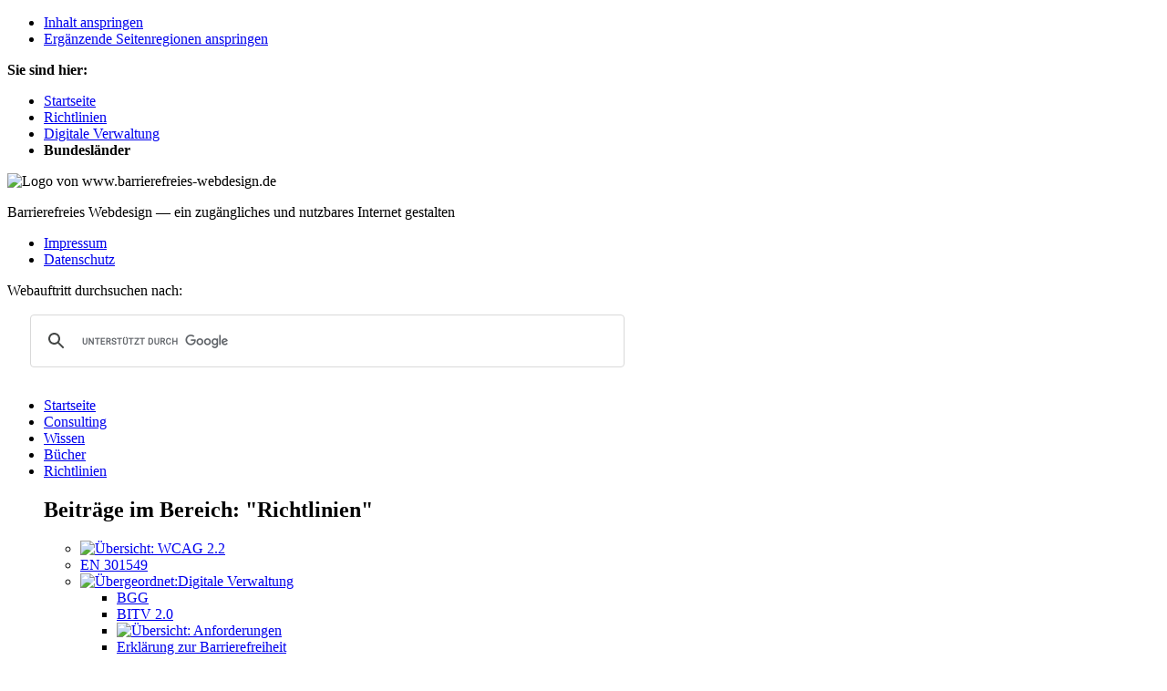

--- FILE ---
content_type: text/html; charset=UTF-8
request_url: https://www.barrierefreies-webdesign.de/richtlinien/verwaltung/bitv-2.0-in-den-laendern.html
body_size: 5366
content:
	<!DOCTYPE html>
<html lang="de">
<head>
    <title>BITV 2.0 in den Ländern – [barrierefreies-webdesign.de]</title>

<meta charset="UTF-8">
<meta name="viewport" content="width=device-width">
<meta http-equiv="X-UA-Compatible" content="IE=edge">
<meta name="description" content="Die Regelungen für die digitale Barrierefreiheit der öffentlichen Stellen in den deutschen Bundesländern ist nicht immer gleich.">
<link rel="start" href="https://www.barrierefreies-webdesign.de" title="Startseite [0]">
<link rel="next" href="../../richtlinien/europa/" title="N&auml;chste Seite [2]">
<link rel="prev" href="../../richtlinien/verwaltung/erklaerung-zur-barrierefreiheit.html" title="Vorherige Seite [3]">
<link rel="glossary" href="../../glossar/" title="Glossar [4]">
<link rel="index" href="../../suche/sitemap.html" title="Gesamt&uuml;bersicht [6]">
<link rel="search" href="../../suche/" title="Suche [7]">
<link rel="license" href="../../kontakt/impressum.html" title="Impressum">
<link rel="shortcut icon" type="image/x-icon" href="/favicon.ico">
<link rel="apple-touch-icon" href="/lib/img/apple-touch-icon.png">
<link rel="apple-touch-icon-precomposed" href="/lib/img/apple-touch-icon-precomposed.png">
<link rel="apple-touch-icon" sizes="72x72" href="/lib/img/apple-touch-icon-72x72.png">
<link rel="apple-touch-icon" sizes="76x76" href="/lib/img/apple-touch-icon-76x76.png">
<link rel="apple-touch-icon" sizes="114x114" href="/lib/img/apple-touch-icon-114x114.png">
<link rel="apple-touch-icon" sizes="120x120" href="/lib/img/apple-touch-icon-120x120.png">
<link rel="apple-touch-icon" sizes="128x128" href="/lib/img/apple-touch-icon-120x120.png">
<link rel="apple-touch-icon" sizes="144x144" href="/lib/img/apple-touch-icon-144x144.png">
<link rel="apple-touch-icon" sizes="152x152" href="/lib/img/apple-touch-icon-152x152.png">    <link rel="stylesheet" media="screen, print" type="text/css" href="../../lib/css/standard.css"/>
        <script src="../../lib/js/jquery-1.11.0.min.js" charset="utf-8"></script>
        <script src="../../lib/js/funktionen.js" charset="utf-8"></script>
    <script src="../../lib/js/beispiel.js" defer></script>
	<script src="../../lib/js/textresizedetector.js" charset="utf-8"></script>
    </head>
<body class="richtlinien">
    <nav aria-label="Sprunglinks">
        <ul id="sprungmarken">
            <li><a class="unsichtbar" href="#inhalt">Inhalt anspringen</a></li>
            <li><a class="unsichtbar" href="#service">Ergänzende Seitenregionen anspringen</a></li>
        </ul>
    </nav>
    <div id="kopf">
    <div id="logobox">
        <nav id="pfad" aria-labelledby="bcnhText">
<header aria-hidden="true"><strong id="bcnhText">Sie sind hier:</strong></header>
<ul>
<li><a href="../../">Startseite</a></li>
<li><a href="../../richtlinien/">Richtlinien</a></li>
<li><a accesskey="8" href="../../richtlinien/verwaltung/">Digitale Verwaltung</a></li>
<li><strong>Bundesländer</strong></li>
</ul>
</nav>
        <header>
            <p id="logo"><img src="../../lib/img/logo.png" alt="Logo von www.barrierefreies-webdesign.de"/></p>
            <p id="slogan">Barrierefreies Webdesign <span class="unsichtbar">&mdash;</span> <span>ein zug&auml;ngliches und nutzbares Internet gestalten</span></p>
        </header>
    </div>
    <div id="kopfbox">
        <nav aria-label="Rechtliche Links">
            <ul>
                                    <li id="kopfboxlink1"><a href="../../kontakt/impressum.html">Impressum</a></li>
                                    <li id="kopfboxlink2"><a href="../../kontakt/datenschutz.html">Datenschutz</a></li>
                </ul>
        </nav>
        <div id="suchbox" role="search">
            <label accesskey="7" for="gsc-i-id1">Webauftritt durchsuchen nach:</label>
            <script>
                (function () {
                    var cx = '003546240063520721798:s_okjem6lis';
                    var gcse = document.createElement('script');
                    gcse.type = 'text/javascript';
                    gcse.async = true;
                    gcse.src = (document.location.protocol == 'https:' ? 'https:' : 'http:') +
                        '//www.google.com/cse/cse.js?cx=' + cx;
                    var s = document.getElementsByTagName('script')[0];
                    s.parentNode.insertBefore(gcse, s);
                })();
            </script>
            <gcse:search></gcse:search>
        </div>
    </div>
</div>
<nav id="navigation"><ul><li class="startseite"><a accesskey="0" href="https://www.barrierefreies-webdesign.de/../../">Startseite</a></li><li class="services"><a href="https://2bweb.de/../../services/">Consulting</a></li><li class="wissen"><a href="https://www.barrierefreies-webdesign.de/../../knowhow/">Wissen</a></li><li class="buecher"><a href="https://www.barrierefreies-webdesign.de/../../buecher/">Bücher</a></li><li class="aktiv richtlinien"><a href="../../richtlinien/">Richtlinien</a><nav aria-labelledby="umText" id="unter-nav" style="min-height:28.79em;">
<header aria-hidden="true"><h2 id="umText">Beiträge im Bereich: "Richtlinien"</h2></header>
<ul>
<li><a href="../../richtlinien/wcag-2.2/"><img src="../../lib/img/nav/subnav-icon-plus.png" alt="Übersicht: " /> WCAG 2.2</a></li>
<li><a href="../../richtlinien/en-301549/">EN 301549</a></li>
<li class="aktiv"><a href="../../richtlinien/verwaltung/" id="umAktuell1"><img src="../../lib/img/nav/subnav-icon-minus.png" alt="Übergeordnet: ">Digitale Verwaltung</a><ul>
<li><a href="../../richtlinien/verwaltung/behindertengleichstellungsgesetz.html" aria-describedby="umAktuell1">BGG</a></li>
<li><a href="../../richtlinien/verwaltung/bitv-2.0.html" aria-describedby="umAktuell1">BITV 2.0</a></li>
<li><a href="../../richtlinien/verwaltung/anforderungen.html" aria-describedby="umAktuell1"><img src="../../lib/img/nav/subnav-icon-plus.png" alt="Übersicht: " /> Anforderungen</a></li>
<li><a href="../../richtlinien/verwaltung/erklaerung-zur-barrierefreiheit.html" aria-describedby="umAktuell1">Erklärung zur Barrierefreiheit</a></li>
<li>
<img src="../../lib/img/nav/subnav-pfeil_richtlinien.png" alt=""><strong id="umAktuell2"><span aria-current="page">Bundesländer</span></strong></li>
</ul>
</li>
<li><a href="../../richtlinien/europa/"><img src="../../lib/img/nav/subnav-icon-plus.png" alt="Übersicht: " /> Europäische Richtlinien</a></li>
</ul>
</nav></li><li class="kontakt"><a accesskey="9" href="https://www.barrierefreies-webdesign.de/../../kontakt/">Kontakt</a></li></ul></nav><div id="floater" style="min-height:28.79em;"></div><script type="text/javascript">  setFloaterHeight();</script>
<main id="inhalt" >
<h1>BITV 2.0 in den Ländern <img src="https://ssl-vg03.met.vgwort.de/na/d98f296ae29f4286acf9e901a7f10594" width="1" height="1" alt=""></h1>


<p>Das <a class="link-symbol" href="../../richtlinien/verwaltung/behindertengleichstellungsgesetz.html"><img src="../../lib/img/intern.png" alt="">Behindertengleichstellungsgesetz (BGG)</a> und die <a class="link-symbol" href="../../richtlinien/verwaltung/bitv-2.0.html"><img src="../../lib/img/intern.png" alt="">Barrierefreie-Informationstechnik-Verordnung – BITV 2.0</a> gelten für die öffentlichen Stellen des Bundes. Die Länder in Deutschland haben eigene Gleichstellungsgesetze und Verordnungen.</p>

<p>Die Europäische Richtlinie 2016/2102 gibt vor, dass die Mitgliedsstaaten Gesetze zur digitalen Barrierefreiheit in Kraft setzen. Als Mindestanforderungen für die digitalen Inhalte der öffentlichen Stellen wird die <a class="link-symbol" href="../../richtlinien/en-301549/"><img src="../../lib/img/intern.png" alt="">Konformität zu der EN 301549</a> festgelegt. Die BITV 2.0 berücksichtigt diese Mindestanforderungen.</p>

<p>In den 16 deutschen Bundesländern wird die Anwendung der EN 301549 für die digitale Barrierefreiheit der öffentlichen Stellen unterschiedlich gehandhabt. Die Hälfte der Länder verweisen auf die BITV 2.0. In einigen Ländern werden andere Wege beschritten. Teilweise wird auf die Europäische Richtlinie 2016/2102 oder (wie in der BITV 2.0) auf harmonisierte Normen verwiesen. Teilweise werden aber eigene Kriterien geliefert, die hinter den Mindestanforderungen nach EN 301549 bleiben.</p> 

<ul><li><strong>Baden-Württemberg</strong>: <a class="link-symbol" href="https://www.landesrecht-bw.de/bsbw/document/jlr-BehGleichStGBW2014rahmen"><img src="../../lib/img/de.png" alt="Extern: ">Landes-Behindertengleichstellungsgesetz – L-BGG</a> (25.07.2023) bestimmt die Anforderungen der Barrierefreiheit. In § 10 Absatz 1 L-BGG wird auf die anzuwendenden Standards in der BITV 2.0 verwiesen.</li><li><strong>Bayern</strong>: <a class="link-symbol" href="https://www.gesetze-bayern.de/Content/Document/BayBGG/true"><img src="../../lib/img/de.png" alt="Extern: ">Bayerisches Behindertengleichstellungsgesetz – BayBGG</a> (24.07.2020) und <a class="link-symbol" href="https://www.gesetze-bayern.de/Content/Document/BayDiV"><img src="../../lib/img/de.png" alt="Extern: ">Verordnung über die Digitalisierung im Freistaat Bayern – BayDiV</a> (11.07.2023) bestimmen die Anforderungen der Barrierefreiheit. In § 9 Absatz 1 BayDiV wird auf die anzuwendenden Standards in der BITV 2.0 verwiesen.</li><li><strong>Berlin</strong>: <a class="link-symbol" href="http://gesetze.berlin.de/jportal/?quelle=jlink&query=BIKTG+BE&psml=bsbeprod.psml&max=true&aiz=true"><img src="../../lib/img/de.png" alt="Extern: ">Gesetz über die barrierefreie Informations- und Kommunikationstechnik Berlin – (Barrierefreie-IKT-Gesetz Berlin – BIKTG Bln)</a> (27.09.2021) bestimmt die Anforderungen der Barrierefreiheit. In § 3 Absatz 3 BIKTG Bln wird auf die anzuwendenden Standards in der BITV 2.0 verwiesen.</li><li><strong>Brandenburg</strong>: <a class="link-symbol" href="https://bravors.brandenburg.de/gesetze/bbgbgg"><img src="../../lib/img/de.png" alt="Extern: ">Brandenburgisches Behindertengleichstellungsgesetz – BbgBGG</a> (20.06.2024) und <a class="link-symbol" href="https://bravors.brandenburg.de/verordnungen/bbgbitv"><img src="../../lib/img/de.png" alt="Extern: ">Brandenburgische Barrierefreie Informationstechnik-Verordnung - BbgBITV</a> (17.09.2019) bestimmen die Anforderungen der Barrierefreiheit. In § 2 BbgBITV wird auf die Europäische Richtlinie 2016/2102,  Stand der Technik und auf Veröffentlichungen der Bundesfachstelle für Barrierefreiheit verwiesen.</li><li><strong>Bremen</strong>: <a class="link-symbol" href="https://www.transparenz.bremen.de/metainformationen/bremisches-behindertengleichstellungsgesetz-brembgg-vom-18-dezember-2018-124515?template=20_gp_ifg_meta_detail_d"><img src="../../lib/img/de.png" alt="Extern: ">Bremisches Behindertengleichstellungsgesetz – BremBGG</a> (20.10.2020) bestimmt die Anforderungen der Barrierefreiheit. In § 13 Absatz 2 BremBGG wird auf die anzuwendenden Standards in der BITV 2.0 verwiesen.</li><li><strong>Hamburg</strong>: <a class="link-symbol" href="https://www.landesrecht-hamburg.de/bsha/document/jlr-GleichstbMGHA2020rahmen"><img src="../../lib/img/de.png" alt="Extern: ">Hamburgisches Behindertengleichstellungsgesetz - HmbBGG</a> (19.12.2019) und <a class="link-symbol" href="http://www.landesrecht-hamburg.de/jportal/portal/page/bshaprod.psml?nid=0&showdoccase=1&doc.id=jlr-BITVHA2019rahmen&st=lr"><img src="../../lib/img/de.png" alt="Extern: ">Hamburgische Barrierefreie Informationstechnik-Verordnung – HmbBITVO</a> (10.09.2019) bestimmen die Anforderungen der Barrierefreiheit. In § 1 HmbBITVO wird auf die anzuwendenden Standards in der BITV 2.0 verwiesen.</li><li><strong>Hessen</strong>: <a class="link-symbol" href="https://www.rv.hessenrecht.hessen.de/bshe/document/jlr-BGGHEV8IVZ"><img src="../../lib/img/de.png" alt="Extern: ">Hessisches Behinderten-Gleichstellungsgesetz – HessBGG</a> (19.06.2019) und <a class="link-symbol" href="https://www.rv.hessenrecht.hessen.de/bshe/document/jlr-BITVHE2019pP3"><img src="../../lib/img/de.png" alt="Extern: ">Hessische Verordnung über barrierefreie Informationstechnik – BITV HE 2019</a> (16.09.2019) bestimmen die Anforderungen der Barrierefreiheit. In § 3 Absatz 2 BITV HE 2019 wird auf die EN 301549 und  Stand der Technik verwiesen.</li><li><strong>Mecklenburg-Vorpommern</strong>: <a class="link-symbol" href="https://www.landesrecht-mv.de/bsmv/document/jlr-BGGMVV6IVZ"><img src="../../lib/img/de.png" alt="Extern: ">Landesbehindertengleichstellungsgesetz - LBGG M-V</a> (29.05.2021) und <a class="link-symbol" href="http://www.landesrecht-mv.de/jportal/portal/page/bsmvprod.psml?doc.id=jlr-BITVMV2020rahmen&st=lr&doctyp=BSBayern&showdoccase=1&paramfromHL=true#focuspoint"><img src="../../lib/img/de.png" alt="Extern: ">Verordnung über barrierefreie Informationstechnik nach dem Landesbehindertengleichstellungsgesetz (Barrierefreie Informationstechnik-Verordnung Mecklenburg-Vorpommern - BITVO M-V)</a> (14.12.2020) bestimmen die Anforderungen der Barrierefreiheit. In § 5 Absatz 2 BITVO wird auf EN 301549 verwiesen. § 5 Absatz 3 BITVO bezieht den Stand der Technik ein.</li><li><strong>Niedersachsen</strong>: <a class="link-symbol" href="https://voris.wolterskluwer-online.de/browse/document/392a5085-897b-33de-ae1e-872693bdad06"><img src="../../lib/img/de.png" alt="Extern: ">Niedersächsisches Behindertengleichstellungsgesetz – NBGG</a> (14.12.2023) und <a class="link-symbol" href="https://voris.wolterskluwer-online.de/browse/document/13cb4686-b5ca-3911-924e-f0d652f98e34"><img src="../../lib/img/de.png" alt="Extern: ">Niedersächsische Verordnung über barrierefreie Informationstechnik öffentlicher Stellen (NBITVO)</a> (24.09.2020) bestimmen die Anforderungen der Barrierefreiheit. In § 3 Absatz 1 NBITVO wird auf die DIN-EN 301549 verwiesen.</li><li><strong>Nordrhein-Westfalen</strong>: <a class="link-symbol" href="https://recht.nrw.de/lmi/owa/br_text_anzeigen?v_id=5420140509100636414"><img src="../../lib/img/de.png" alt="Extern: ">Behindertengleichstellungsgesetz Nordrhein-Westfalen – BGG NRW</a> (01.09.2018) und <a class="link-symbol" href="https://recht.nrw.de/lmi/owa/br_text_anzeigen?v_id=10000000000000000724"><img src="../../lib/img/de.png" alt="Extern: ">Barrierefreie-Informationstechnik-Verordnung Nordrhein-Westfalen – BITVNRW</a> (18.06.2019) bestimmen die Anforderungen der Barrierefreiheit. In § 3 Absatz 1 BITVNRW wird auf die EN 301549 verwisen.</li><li><strong>Rheinland-Pfalz</strong>: <a class="link-symbol" href="https://landesrecht.rlp.de/bsrp/document/jlr-InklGRPpP10"><img src="../../lib/img/de.png" alt="Extern: ">Landesgesetz zur Gleichstellung, Inklusion und Teilhabe von Menschen mit Behinderungen (InklG RP)</a> (17.12.2020) und <a class="link-symbol" href="http://landesrecht.rlp.de/jportal/portal/t/hxd/page/bsrlpprod.psml?doc.hl=1&doc.id=jlr-BITVRPpELS&documentnumber=10&numberofresults=42&doctyp=Norm&showdoccase=1&doc.part=X&paramfromHL=true#focuspoint"><img src="../../lib/img/de.png" alt="Extern: ">Barrierefreie-Informationstechnik-Verordnung Rheinland-Pfalz – BITV RP</a> (17.12.2020) bestimmen die Anforderungen der Barrierefreiheit. In § 1 Absatz 4 BITV RP wird auf die anzuwendenden Standards in der BITV 2.0 verwiesen.</li><li><strong>Saarland</strong>: <a class="link-symbol" href="https://recht.saarland.de/bssl/document/jlr-SBGGSL2003V4IVZ"><img src="../../lib/img/de.png" alt="Extern: ">Saarländisches Behindertengleichstellungsgesetz – SBGG</a> (08.12.2021) und <a class="link-symbol" href="https://recht.saarland.de/bssl/document/jlr-SBGVSL2006rahmen"><img src="../../lib/img/de.png" alt="Extern: ">Saarländische Behindertengleichstellungsverordnung – SBGVO</a> (08.12.2021) bestimmen die Anforderungen der Barrierefreiheit. In § 9 Absatz 2 SBGVO wird auf die anzuwendenden Standards in der BITV 2.0 verwiesen.</li><li><strong>Sachsen</strong>: <a class="link-symbol" href="https://www.revosax.sachsen.de/vorschrift_gesamt/18283/38906.html"><img src="../../lib/img/de.png" alt="Extern: ">Sächsisches Inklusionsgesetz – SächsInklusG</a> (02.07.2019) und <a class="link-symbol" href="https://www.revosax.sachsen.de/vorschrift_gesamt/18133/40348.html"><img src="../../lib/img/de.png" alt="Extern: ">Barrierefreie-Websites-Gesetz – BfWebG</a> (10.04.2019) bestimmen die Anforderungen der Barrierefreiheit. In § 2 Absatz 2 BfWebG wird auf die anzuwendenden Standards in der BITV 2.0 verwiesen.</li><li><strong>Sachsen-Anhalt</strong>: <a class="link-symbol" href="https://www.landesrecht.sachsen-anhalt.de/bsst/document/jlr-BehGleichGST2010V1IVZ"><img src="../../lib/img/de.png" alt="Extern: ">Behindertengleichstellungsgesetz Sachsen-Anhalt – BGG LSA</a> (06.05.2019) und <a class="link-symbol" href="https://www.landesrecht.sachsen-anhalt.de/bsst/document/jlr-BehGleichVSTrahmen"><img src="../../lib/img/de.png" alt="Extern: ">Behindertengleichstellungsverordnung des Landes Sachsen-Anhalt – BGGVO</a> (28.01.2021) bestimmen die Anforderungen der Barrierefreiheit. In § 11 Absatz 2 BGGVO LSA wird auf die EN 301549 verwiesen. In § 11 Absatz 3 BGGVO LSA wird auf die Anlage der Verordnung verwiesen, die die Anforderungen auf Konformitätsstufe AAA aus den WCAG 2.0 enthält.</li><li><strong>Schleswig-Holstein</strong>: <a class="link-symbol" href="https://www.gesetze-rechtsprechung.sh.juris.de/bssh/document/jlr-BGGSH2022rahmen"><img src="../../lib/img/de.png" alt="Extern: ">Landesbehindertengleichstellungsgesetz – LBGG</a> (29.03.2022) und <a class="link-symbol" href="https://www.gesetze-rechtsprechung.sh.juris.de/bssh/document/jlr-BfWebVSHrahmen"><img src="../../lib/img/de.png" alt="Extern: ">Landesverordnung über den barrierefreien Zugang zu Websites und mobilen Anwendungen öffentlicher Stellen – BfWebV SH</a> (21.02.2023) bestimmen die Anforderungen der Barrierefreiheit. In § 11 LBGG wird auf die Europäische Richtlinie 2016/2102 verwiesen.</li><li><strong>Thüringen</strong>: <a class="link-symbol" href="https://landesrecht.thueringen.de/perma?a=BfWebG_TH"><img src="../../lib/img/de.png" alt="Extern: ">Thüringer Gesetz über den barrierefreien Zugang zu den Websites und mobilen Anwendungen öffentlicher Stellen (ThürBarrWebG</a> (30.07.2019) und <a class="link-symbol" href="https://landesrecht.thueringen.de/bsth/document/jlr-BITVTHrahmen"><img src="../../lib/img/de.png" alt="Extern: ">Thüringer Barrierefreie-Informationstechnik-Verordnung - ThürBITVO</a> (28.04.2020) bestimmen die Anforderungen der Barrierefreiheit. In § 2 ThürBITVO wird auf die anzuwendenden Standards in der BITV 2.0 verwiesen.</li></ul><aside aria-labelledby="fleisteText" id="fleiste">
<header aria-hidden="true"><h2 id="fleisteText">Funktionsleiste</h2></header>
<p><a class="link-symbol" id="druckversion" href="/richtlinien/verwaltung/bitv-2.0-in-den-laendern.html?stil=druckversion"><img src="../../lib/img/drucker.gif" alt="">Druckversion</a></p>
<p><a href="mailto:?body=https://www.barrierefreies-webdesign.de/richtlinien/verwaltung/bitv-2.0-in-den-laendern.html" class="link-symbol" id="empfehlen" ><img src="../../lib/img/mail.png"  alt=""/>per E-Mail empfehlen</a></p><hr /></aside>

<nav aria-labelledby="blaetternText" class="blaettern">
<header hidden><h2 id="blaetternText">Blättern zur nächsten oder vorherigen Seite</h2></header>
<ul>
<li id="blaettern-vor" class="richtlinien"><a href="../../richtlinien/europa/" accesskey="2"><img src="../../lib/img/nav/blaettern-vor-richtlinien.png" alt="Nächste Seite: " />Europäische Richtlinien <span class="unsichtbar">Die Europäischen Richtlinien sind an die Mitgliedsstaaten der Europäischen Union gerichtet.</span></a></li>
<li id="blaettern-zurueck" class="richtlinien"><a href="../../richtlinien/verwaltung/erklaerung-zur-barrierefreiheit.html" accesskey="3"><img src="../../lib/img/nav/blaettern-zurueck-richtlinien.png" alt="Vorherige Seite: " />Erklärung zur Barrierefreiheit <span class="unsichtbar">Öffentliche Stellen müssen nach dem Behindertengleichstellungsgesetz eine Erklärung zur Barrierefreiheit für ihre Webseiten und Apps veröffentlichen und jährlich aktualisieren.</span></a></li>
</ul>
</nav>
</main>
<div id="infobox">
    <a  id="service" tabindex="-1"></a>
    <div id="hilfe">
<aside aria-labelledby="uemText">
<header aria-hidden="true"><h2 id="uemText">Über mich</h2></header>
<dl>
<dt><a class="link-symbol" href="../../philosophie/"><img src="../../lib/img/intern.png" alt="">Über mich</a></dt><dd>&hellip; und meine Philosophie.</dd>
<dt><a class="link-symbol" href="../../barrierefrei/"><img src="../../lib/img/intern.png" alt="">über diesen Webauftritt</a></dt><dd>zur Entstehung und Motivation.</dd>
<dt><a class="link-symbol" href="/services/pdf/vorstellung-hellbusch.pdf"><img src="../../lib/img/pdf.png" alt="[PDF]">Über meine Leistungen</a></dt><dd>Accessibility Consulting: Gutachten, Tests, Workshops und Beratung.</dd>
<dt><a href="http://www.hellbusch.de/feed/" class="link-symbol"><img src="/lib/img/rss.png" alt="" /><abbr title="Really Simple Syndication" lang="en"><span lang="de">RSS</span></abbr>-<span lang="en">Feed</span></a></dt><dd>Der Accessibility-Blog (fast nur) über barrierefreies Webdesign.</dd>
</dl>
</aside>
<aside aria-labelledby="hilfeText">
<header aria-hidden="true"><h2 id="hilfeText">Hilfe</h2></header>
<dl>
<dt><a class="link-symbol" href="http://www.hellbusch.de/accessibility-checkliste/"><img src="../../lib/img/de.png" alt="Extern: ">Accessibility Checklist</a></dt>
<dd>Prüfkriterien nach WCAG 2.0 und BITV 2.0</dd><dt><a class="link-symbol" accesskey="4" href="../../glossar/"><img src="../../lib/img/intern.png" alt="">Glossar</a></dt><dd>wichtige Begriffe der Barrierefreiheit.</dd>
<dt><dt><a class="link-symbol" accesskey="6" href="../../suche/sitemap.html"><img src="../../lib/img/intern.png" alt="">Gesamtübersicht</a></dt><dd>alle Inhalte auf einem Blick.</dd>
</dl>
</aside>
</div>
<aside id="werbung" aria-labelledby="werbungText">
<header aria-hidden="true"><h2 id="werbungText">Das Buch über barrierefreies Webdesign</h2></header>
<p><a title="mehr Informationen über  das Buch von Jan Hellbusch und Kerstin Probiesch" href="../../../../dpunkt/"><img alt="Barrierefreiheit verstehen und umsetzen" src="https://www.barrierefreies-webdesign.de/buecher/bilder/barrierefreiheit-verstehen-und-umsetzen.jpg"  /></a></p>
</aside>
</div>
<nav id="fussleiste" aria-label="Seitenabschluss"><ul><li class="startseite"><a href="https://www.barrierefreies-webdesign.de/../../">Startseite</a></li><li class="services"><a href="https://2bweb.de/../../services/">Consulting</a></li><li class="wissen"><a href="https://www.barrierefreies-webdesign.de/../../knowhow/">Wissen</a></li><li class="buecher"><a href="https://www.barrierefreies-webdesign.de/../../buecher/">Bücher</a></li><li class="aktiv richtlinien"><a href="/../../richtlinien/">Richtlinien</a></li><li class="kontakt"><a href="https://www.barrierefreies-webdesign.de/../../kontakt/">Kontakt</a></li></ul><div id="abschluss"><p>&copy; Jan Hellbusch (2001-2026)</p></div><div class="floatende"></div></nav></body>
</html>

